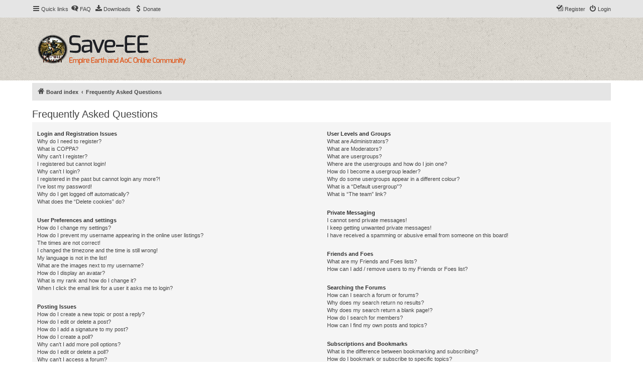

--- FILE ---
content_type: text/html; charset=UTF-8
request_url: http://www.save-ee.com/help/faq?sid=3eb95f76f087ea93e8c0e2ea7bfe7564
body_size: 17855
content:
<!DOCTYPE html>
<html dir="ltr" lang="en-gb">
<head>
<meta charset="utf-8" />
<meta http-equiv="X-UA-Compatible" content="IE=edge">
<meta name="viewport" content="width=device-width, initial-scale=1" />


<title>Save Empire Earth - Frequently Asked Questions</title>



<!--
	phpBB style name: proflat
	Based on style:   prosilver (this is the default phpBB3 style)
	Original author:  Tom Beddard ( http://www.subBlue.com/ )
	Modified by:      Mazeltof ( http://www.mazeland.fr/ )
-->

<link href="./../assets/css/font-awesome.min.css?assets_version=36" rel="stylesheet">
<link href="./../styles/prosilver/theme/stylesheet.css?assets_version=36" rel="stylesheet">
<link href="./../styles/proflat_deep_orange/theme/style_proflat.css?assets_version=36" rel="stylesheet">
<link href="./../styles/proflat_deep_orange/theme/color_proflat.css?assets_version=36" rel="stylesheet">




<!--[if lte IE 9]>
	<link href="./../styles/proflat_deep_orange/theme/tweaks.css?assets_version=36" rel="stylesheet">
<![endif]-->



<link href="./../ext/oxpus/dlext/styles/prosilver/theme/dl_ext.css?assets_version=36" rel="stylesheet" media="screen" />
<link href="./../ext/phpbb/pages/styles/prosilver/theme/pages_common.css?assets_version=36" rel="stylesheet" media="screen" />



</head>
<body id="phpbb" class="nojs notouch section-app/help/faq ltr ">


	<a id="top" class="top-anchor" accesskey="t"></a>
	<div id="page-header">
		<div class="navbar" role="navigation">
	<div class="navbar-container">
	<div class="inner">

	<ul id="nav-main" class="nav-main linklist" role="menubar">

		<li id="quick-links" class="quick-links dropdown-container responsive-menu hidden" data-skip-responsive="true">
			<a href="#" class="dropdown-trigger">
				<i class="icon fa-bars fa-fw" aria-hidden="true"></i><span>Quick links</span>
			</a>
			<div class="dropdown">
				<div class="pointer"><div class="pointer-inner"></div></div>
				<ul class="dropdown-contents" role="menu">
					
					
											<li class="separator"></li>
													<li>
								<a href="./../memberlist.php?sid=263973dca2ea41b2ba3b70e648372a93" role="menuitem">
									<i class="icon fa-group fa-fw" aria-hidden="true"></i><span>Members</span>
								</a>
							</li>
																			<li>
								<a href="./../memberlist.php?mode=team&amp;sid=263973dca2ea41b2ba3b70e648372a93" role="menuitem">
									<i class="icon fa-shield fa-fw" aria-hidden="true"></i><span>The team</span>
								</a>
							</li>
																<li class="separator"></li>

									</ul>
			</div>
		</li>

				<li data-skip-responsive="true">
			<a href="/help/faq?sid=263973dca2ea41b2ba3b70e648372a93" rel="help" title="Frequently Asked Questions" role="menuitem">
				<i class="icon fa-question-circle fa-fw" aria-hidden="true"></i><span>FAQ</span>
			</a>
		</li>
		<li data-last-responsive="true">
	<a href="/dlext/index?sid=263973dca2ea41b2ba3b70e648372a93" title="Downloads" role="menuitem">
		<i class="icon fa-download fa-fw" aria-hidden="true"></i><span>Downloads</span>
	</a>
</li>
			<li >
			<a href="/donate?sid=263973dca2ea41b2ba3b70e648372a93" title="Donate" role="menuitem">
				<i class="icon fa-dollar fa-fw" aria-hidden="true"></i><span>Donate</span>
			</a>
		</li>
					
			<li class="rightside"  data-skip-responsive="true">
			<a href="./../ucp.php?mode=login&amp;redirect=app.php%2Fhelp%2Ffaq&amp;sid=263973dca2ea41b2ba3b70e648372a93" title="Login" accesskey="x" role="menuitem">
				<i class="icon fa-power-off fa-fw" aria-hidden="true"></i><span>Login</span>
			</a>
		</li>
					<li class="rightside" data-skip-responsive="true">
				<a href="./../ucp.php?mode=register&amp;sid=263973dca2ea41b2ba3b70e648372a93" role="menuitem">
					<i class="icon fa-pencil-square-o  fa-fw" aria-hidden="true"></i><span>Register</span>
				</a>
			</li>
						</ul>
	</div>
	</div>
</div>		<div class="headerbar" role="banner">
		<div class="headerbar-container">
					<div class="inner">

			<div id="site-description" class="site-description">
				<a id="logo" class="logo" href="./../index.php?sid=263973dca2ea41b2ba3b70e648372a93" title="Save Empire Earth - Board index">
					<span class="site_logo" role="img" aria-label="Save Empire Earth logo"></span>
				</a>
				<p class="skiplink"><a href="#start_here">Skip to content</a></p>
			</div>

									
			</div>
					</div>
		</div>
	</div>

<div id="wrap" class="wrap">

				<div class="navbar" role="navigation">
	<div class="inner">

	<ul id="nav-breadcrumbs" class="nav-breadcrumbs linklist navlinks" role="menubar">
								<li class="breadcrumbs" itemscope itemtype="http://schema.org/BreadcrumbList">
										<span class="crumb"  itemtype="http://schema.org/ListItem" itemprop="itemListElement" itemscope><a href="./../index.php?sid=263973dca2ea41b2ba3b70e648372a93" itemtype="https://schema.org/Thing" itemscope itemprop="item" accesskey="h" data-navbar-reference="index"><i class="icon fa-home fa-fw"></i><span itemprop="name">Board index</span></a><meta itemprop="position" content="1" /></span>

																			<span class="crumb"  itemtype="http://schema.org/ListItem" itemprop="itemListElement" itemscope><a href="/help/faq?sid=263973dca2ea41b2ba3b70e648372a93" itemtype="https://schema.org/Thing" itemscope itemprop="item"><span itemprop="name">Frequently Asked Questions</span></a><meta itemprop="position" content="2" /></span>
												</li>
		
		
			</ul>

	</div>
</div>

	
	<a id="start_here" class="anchor"></a>
	<div id="page-body" class="page-body" role="main">

		
								<div id="dl_help_popup" class="noshow">
			<div class="dl_help_close"></div>
			<div id="dl_help_content">
    			<h2 class="dl-text-bold" id="dl_help_title">&nbsp;</h2>
    			<h2 id="dl_help_option">&nbsp;</h2>
    			<p id="dl_help_string">&nbsp;</p>
			</div>
		</div>

		<div id="dl_help_bg"></div>

<h2 class="faq-title">Frequently Asked Questions</h2>


<div class="panel bg1" id="faqlinks">
	<div class="inner">
		<div class="column1">
					
			<dl class="faq">
				<dt><strong>Login and Registration Issues</strong></dt>
									<dd><a href="#f0r0">Why do I need to register?</a></dd>
									<dd><a href="#f0r1">What is COPPA?</a></dd>
									<dd><a href="#f0r2">Why can’t I register?</a></dd>
									<dd><a href="#f0r3">I registered but cannot login!</a></dd>
									<dd><a href="#f0r4">Why can’t I login?</a></dd>
									<dd><a href="#f0r5">I registered in the past but cannot login any more?!</a></dd>
									<dd><a href="#f0r6">I’ve lost my password!</a></dd>
									<dd><a href="#f0r7">Why do I get logged off automatically?</a></dd>
									<dd><a href="#f0r8">What does the “Delete cookies” do?</a></dd>
							</dl>
					
			<dl class="faq">
				<dt><strong>User Preferences and settings</strong></dt>
									<dd><a href="#f1r0">How do I change my settings?</a></dd>
									<dd><a href="#f1r1">How do I prevent my username appearing in the online user listings?</a></dd>
									<dd><a href="#f1r2">The times are not correct!</a></dd>
									<dd><a href="#f1r3">I changed the timezone and the time is still wrong!</a></dd>
									<dd><a href="#f1r4">My language is not in the list!</a></dd>
									<dd><a href="#f1r5">What are the images next to my username?</a></dd>
									<dd><a href="#f1r6">How do I display an avatar?</a></dd>
									<dd><a href="#f1r7">What is my rank and how do I change it?</a></dd>
									<dd><a href="#f1r8">When I click the email link for a user it asks me to login?</a></dd>
							</dl>
					
			<dl class="faq">
				<dt><strong>Posting Issues</strong></dt>
									<dd><a href="#f2r0">How do I create a new topic or post a reply?</a></dd>
									<dd><a href="#f2r1">How do I edit or delete a post?</a></dd>
									<dd><a href="#f2r2">How do I add a signature to my post?</a></dd>
									<dd><a href="#f2r3">How do I create a poll?</a></dd>
									<dd><a href="#f2r4">Why can’t I add more poll options?</a></dd>
									<dd><a href="#f2r5">How do I edit or delete a poll?</a></dd>
									<dd><a href="#f2r6">Why can’t I access a forum?</a></dd>
									<dd><a href="#f2r7">Why can’t I add attachments?</a></dd>
									<dd><a href="#f2r8">Why did I receive a warning?</a></dd>
									<dd><a href="#f2r9">How can I report posts to a moderator?</a></dd>
									<dd><a href="#f2r10">What is the “Save” button for in topic posting?</a></dd>
									<dd><a href="#f2r11">Why does my post need to be approved?</a></dd>
									<dd><a href="#f2r12">How do I bump my topic?</a></dd>
							</dl>
					
			<dl class="faq">
				<dt><strong>Formatting and Topic Types</strong></dt>
									<dd><a href="#f3r0">What is BBCode?</a></dd>
									<dd><a href="#f3r1">Can I use HTML?</a></dd>
									<dd><a href="#f3r2">What are Smilies?</a></dd>
									<dd><a href="#f3r3">Can I post images?</a></dd>
									<dd><a href="#f3r4">What are global announcements?</a></dd>
									<dd><a href="#f3r5">What are announcements?</a></dd>
									<dd><a href="#f3r6">What are sticky topics?</a></dd>
									<dd><a href="#f3r7">What are locked topics?</a></dd>
									<dd><a href="#f3r8">What are topic icons?</a></dd>
							</dl>
									</div>

				<div class="column2">
			
			<dl class="faq">
				<dt><strong>User Levels and Groups</strong></dt>
									<dd><a href="#f4r0">What are Administrators?</a></dd>
									<dd><a href="#f4r1">What are Moderators?</a></dd>
									<dd><a href="#f4r2">What are usergroups?</a></dd>
									<dd><a href="#f4r3">Where are the usergroups and how do I join one?</a></dd>
									<dd><a href="#f4r4">How do I become a usergroup leader?</a></dd>
									<dd><a href="#f4r5">Why do some usergroups appear in a different colour?</a></dd>
									<dd><a href="#f4r6">What is a “Default usergroup”?</a></dd>
									<dd><a href="#f4r7">What is “The team” link?</a></dd>
							</dl>
					
			<dl class="faq">
				<dt><strong>Private Messaging</strong></dt>
									<dd><a href="#f5r0">I cannot send private messages!</a></dd>
									<dd><a href="#f5r1">I keep getting unwanted private messages!</a></dd>
									<dd><a href="#f5r2">I have received a spamming or abusive email from someone on this board!</a></dd>
							</dl>
					
			<dl class="faq">
				<dt><strong>Friends and Foes</strong></dt>
									<dd><a href="#f6r0">What are my Friends and Foes lists?</a></dd>
									<dd><a href="#f6r1">How can I add / remove users to my Friends or Foes list?</a></dd>
							</dl>
					
			<dl class="faq">
				<dt><strong>Searching the Forums</strong></dt>
									<dd><a href="#f7r0">How can I search a forum or forums?</a></dd>
									<dd><a href="#f7r1">Why does my search return no results?</a></dd>
									<dd><a href="#f7r2">Why does my search return a blank page!?</a></dd>
									<dd><a href="#f7r3">How do I search for members?</a></dd>
									<dd><a href="#f7r4">How can I find my own posts and topics?</a></dd>
							</dl>
					
			<dl class="faq">
				<dt><strong>Subscriptions and Bookmarks</strong></dt>
									<dd><a href="#f8r0">What is the difference between bookmarking and subscribing?</a></dd>
									<dd><a href="#f8r1">How do I bookmark or subscribe to specific topics?</a></dd>
									<dd><a href="#f8r2">How do I subscribe to specific forums?</a></dd>
									<dd><a href="#f8r3">How do I remove my subscriptions?</a></dd>
							</dl>
					
			<dl class="faq">
				<dt><strong>Attachments</strong></dt>
									<dd><a href="#f9r0">What attachments are allowed on this board?</a></dd>
									<dd><a href="#f9r1">How do I find all my attachments?</a></dd>
							</dl>
					
			<dl class="faq">
				<dt><strong>phpBB Issues</strong></dt>
									<dd><a href="#f10r0">Who wrote this bulletin board?</a></dd>
									<dd><a href="#f10r1">Why isn’t X feature available?</a></dd>
									<dd><a href="#f10r2">Who do I contact about abusive and/or legal matters related to this board?</a></dd>
									<dd><a href="#f10r3">How do I contact a board administrator?</a></dd>
							</dl>
				</div>
	</div>
</div>

	<div class="panel bg2">
		<div class="inner">

		<div class="content">
			<h2 class="faq-title">Login and Registration Issues</h2>
							<dl class="faq">
					<dt id="f0r0"><strong>Why do I need to register?</strong></dt>
					<dd>You may not have to, it is up to the administrator of the board as to whether you need to register in order to post messages. However; registration will give you access to additional features not available to guest users such as definable avatar images, private messaging, emailing of fellow users, usergroup subscription, etc. It only takes a few moments to register so it is recommended you do so.</dd>
				</dl>
				<a href="#faqlinks" class="top">
					<i class="icon fa-chevron-circle-up fa-fw icon-gray" aria-hidden="true"></i><span>Top</span>
				</a>
				<hr class="dashed" />							<dl class="faq">
					<dt id="f0r1"><strong>What is COPPA?</strong></dt>
					<dd>COPPA, or the Children’s Online Privacy Protection Act of 1998, is a law in the United States requiring websites which can potentially collect information from minors under the age of 13 to have written parental consent or some other method of legal guardian acknowledgment, allowing the collection of personally identifiable information from a minor under the age of 13. If you are unsure if this applies to you as someone trying to register or to the website you are trying to register on, contact legal counsel for assistance. Please note that phpBB Limited and the owners of this board cannot provide legal advice and is not a point of contact for legal concerns of any kind, except as outlined in question “Who do I contact about abusive and/or legal matters related to this board?”.</dd>
				</dl>
				<a href="#faqlinks" class="top">
					<i class="icon fa-chevron-circle-up fa-fw icon-gray" aria-hidden="true"></i><span>Top</span>
				</a>
				<hr class="dashed" />							<dl class="faq">
					<dt id="f0r2"><strong>Why can’t I register?</strong></dt>
					<dd>It is possible a board administrator has disabled registration to prevent new visitors from signing up. A board administrator could have also banned your IP address or disallowed the username you are attempting to register. Contact a board administrator for assistance.</dd>
				</dl>
				<a href="#faqlinks" class="top">
					<i class="icon fa-chevron-circle-up fa-fw icon-gray" aria-hidden="true"></i><span>Top</span>
				</a>
				<hr class="dashed" />							<dl class="faq">
					<dt id="f0r3"><strong>I registered but cannot login!</strong></dt>
					<dd>First, check your username and password. If they are correct, then one of two things may have happened. If COPPA support is enabled and you specified being under 13 years old during registration, you will have to follow the instructions you received. Some boards will also require new registrations to be activated, either by yourself or by an administrator before you can logon; this information was present during registration. If you were sent an email, follow the instructions. If you did not receive an email, you may have provided an incorrect email address or the email may have been picked up by a spam filer. If you are sure the email address you provided is correct, try contacting an administrator.</dd>
				</dl>
				<a href="#faqlinks" class="top">
					<i class="icon fa-chevron-circle-up fa-fw icon-gray" aria-hidden="true"></i><span>Top</span>
				</a>
				<hr class="dashed" />							<dl class="faq">
					<dt id="f0r4"><strong>Why can’t I login?</strong></dt>
					<dd>There are several reasons why this could occur. First, ensure your username and password are correct. If they are, contact a board administrator to make sure you haven’t been banned. It is also possible the website owner has a configuration error on their end, and they would need to fix it.</dd>
				</dl>
				<a href="#faqlinks" class="top">
					<i class="icon fa-chevron-circle-up fa-fw icon-gray" aria-hidden="true"></i><span>Top</span>
				</a>
				<hr class="dashed" />							<dl class="faq">
					<dt id="f0r5"><strong>I registered in the past but cannot login any more?!</strong></dt>
					<dd>It is possible an administrator has deactivated or deleted your account for some reason. Also, many boards periodically remove users who have not posted for a long time to reduce the size of the database. If this has happened, try registering again and being more involved in discussions.</dd>
				</dl>
				<a href="#faqlinks" class="top">
					<i class="icon fa-chevron-circle-up fa-fw icon-gray" aria-hidden="true"></i><span>Top</span>
				</a>
				<hr class="dashed" />							<dl class="faq">
					<dt id="f0r6"><strong>I’ve lost my password!</strong></dt>
					<dd>Don’t panic! While your password cannot be retrieved, it can easily be reset. Visit the login page and click <em>I forgot my password</em>. Follow the instructions and you should be able to log in again shortly.<br />However, if you are not able to reset your password, contact a board administrator.</dd>
				</dl>
				<a href="#faqlinks" class="top">
					<i class="icon fa-chevron-circle-up fa-fw icon-gray" aria-hidden="true"></i><span>Top</span>
				</a>
				<hr class="dashed" />							<dl class="faq">
					<dt id="f0r7"><strong>Why do I get logged off automatically?</strong></dt>
					<dd>If you do not check the <em>Remember me</em> box when you login, the board will only keep you logged in for a preset time. This prevents misuse of your account by anyone else. To stay logged in, check the <em>Remember me</em> box during login. This is not recommended if you access the board from a shared computer, e.g. library, internet cafe, university computer lab, etc. If you do not see this checkbox, it means a board administrator has disabled this feature.</dd>
				</dl>
				<a href="#faqlinks" class="top">
					<i class="icon fa-chevron-circle-up fa-fw icon-gray" aria-hidden="true"></i><span>Top</span>
				</a>
				<hr class="dashed" />							<dl class="faq">
					<dt id="f0r8"><strong>What does the “Delete cookies” do?</strong></dt>
					<dd>“Delete cookies” deletes the cookies created by phpBB which keep you authenticated and logged into the board. Cookies also provide functions such as read tracking if they have been enabled by a board administrator. If you are having login or logout problems, deleting board cookies may help.</dd>
				</dl>
				<a href="#faqlinks" class="top">
					<i class="icon fa-chevron-circle-up fa-fw icon-gray" aria-hidden="true"></i><span>Top</span>
				</a>
									</div>

		</div>
	</div>
	<div class="panel bg1">
		<div class="inner">

		<div class="content">
			<h2 class="faq-title">User Preferences and settings</h2>
							<dl class="faq">
					<dt id="f1r0"><strong>How do I change my settings?</strong></dt>
					<dd>If you are a registered user, all your settings are stored in the board database. To alter them, visit your User Control Panel; a link can usually be found by clicking on your username at the top of board pages. This system will allow you to change all your settings and preferences.</dd>
				</dl>
				<a href="#faqlinks" class="top">
					<i class="icon fa-chevron-circle-up fa-fw icon-gray" aria-hidden="true"></i><span>Top</span>
				</a>
				<hr class="dashed" />							<dl class="faq">
					<dt id="f1r1"><strong>How do I prevent my username appearing in the online user listings?</strong></dt>
					<dd>Within your User Control Panel, under “Board preferences”, you will find the option <em>Hide your online status</em>. Enable this option and you will only appear to the administrators, moderators and yourself. You will be counted as a hidden user.</dd>
				</dl>
				<a href="#faqlinks" class="top">
					<i class="icon fa-chevron-circle-up fa-fw icon-gray" aria-hidden="true"></i><span>Top</span>
				</a>
				<hr class="dashed" />							<dl class="faq">
					<dt id="f1r2"><strong>The times are not correct!</strong></dt>
					<dd>It is possible the time displayed is from a timezone different from the one you are in. If this is the case, visit your User Control Panel and change your timezone to match your particular area, e.g. London, Paris, New York, Sydney, etc. Please note that changing the timezone, like most settings, can only be done by registered users. If you are not registered, this is a good time to do so.</dd>
				</dl>
				<a href="#faqlinks" class="top">
					<i class="icon fa-chevron-circle-up fa-fw icon-gray" aria-hidden="true"></i><span>Top</span>
				</a>
				<hr class="dashed" />							<dl class="faq">
					<dt id="f1r3"><strong>I changed the timezone and the time is still wrong!</strong></dt>
					<dd>If you are sure you have set the timezone correctly and the time is still incorrect, then the time stored on the server clock is incorrect. Please notify an administrator to correct the problem.</dd>
				</dl>
				<a href="#faqlinks" class="top">
					<i class="icon fa-chevron-circle-up fa-fw icon-gray" aria-hidden="true"></i><span>Top</span>
				</a>
				<hr class="dashed" />							<dl class="faq">
					<dt id="f1r4"><strong>My language is not in the list!</strong></dt>
					<dd>Either the administrator has not installed your language or nobody has translated this board into your language. Try asking a board administrator if they can install the language pack you need. If the language pack does not exist, feel free to create a new translation. More information can be found at the <a href="https://www.phpbb.com/">phpBB</a>&reg; website.</dd>
				</dl>
				<a href="#faqlinks" class="top">
					<i class="icon fa-chevron-circle-up fa-fw icon-gray" aria-hidden="true"></i><span>Top</span>
				</a>
				<hr class="dashed" />							<dl class="faq">
					<dt id="f1r5"><strong>What are the images next to my username?</strong></dt>
					<dd>There are two images which may appear along with a username when viewing posts. One of them may be an image associated with your rank, generally in the form of stars, blocks or dots, indicating how many posts you have made or your status on the board. Another, usually larger, image is known as an avatar and is generally unique or personal to each user.</dd>
				</dl>
				<a href="#faqlinks" class="top">
					<i class="icon fa-chevron-circle-up fa-fw icon-gray" aria-hidden="true"></i><span>Top</span>
				</a>
				<hr class="dashed" />							<dl class="faq">
					<dt id="f1r6"><strong>How do I display an avatar?</strong></dt>
					<dd>Within your User Control Panel, under “Profile” you can add an avatar by using one of the four following methods: Gravatar, Gallery, Remote or Upload. It is up to the board administrator to enable avatars and to choose the way in which avatars can be made available. If you are unable to use avatars, contact a board administrator.</dd>
				</dl>
				<a href="#faqlinks" class="top">
					<i class="icon fa-chevron-circle-up fa-fw icon-gray" aria-hidden="true"></i><span>Top</span>
				</a>
				<hr class="dashed" />							<dl class="faq">
					<dt id="f1r7"><strong>What is my rank and how do I change it?</strong></dt>
					<dd>Ranks, which appear below your username, indicate the number of posts you have made or identify certain users, e.g. moderators and administrators. In general, you cannot directly change the wording of any board ranks as they are set by the board administrator. Please do not abuse the board by posting unnecessarily just to increase your rank. Most boards will not tolerate this and the moderator or administrator will simply lower your post count.</dd>
				</dl>
				<a href="#faqlinks" class="top">
					<i class="icon fa-chevron-circle-up fa-fw icon-gray" aria-hidden="true"></i><span>Top</span>
				</a>
				<hr class="dashed" />							<dl class="faq">
					<dt id="f1r8"><strong>When I click the email link for a user it asks me to login?</strong></dt>
					<dd>Only registered users can send email to other users via the built-in email form, and only if the administrator has enabled this feature. This is to prevent malicious use of the email system by anonymous users.</dd>
				</dl>
				<a href="#faqlinks" class="top">
					<i class="icon fa-chevron-circle-up fa-fw icon-gray" aria-hidden="true"></i><span>Top</span>
				</a>
									</div>

		</div>
	</div>
	<div class="panel bg2">
		<div class="inner">

		<div class="content">
			<h2 class="faq-title">Posting Issues</h2>
							<dl class="faq">
					<dt id="f2r0"><strong>How do I create a new topic or post a reply?</strong></dt>
					<dd>To post a new topic in a forum, click "New Topic". To post a reply to a topic, click "Post Reply". You may need to register before you can post a message. A list of your permissions in each forum is available at the bottom of the forum and topic screens. Example: You can post new topics, You can post attachments, etc.</dd>
				</dl>
				<a href="#faqlinks" class="top">
					<i class="icon fa-chevron-circle-up fa-fw icon-gray" aria-hidden="true"></i><span>Top</span>
				</a>
				<hr class="dashed" />							<dl class="faq">
					<dt id="f2r1"><strong>How do I edit or delete a post?</strong></dt>
					<dd>Unless you are a board administrator or moderator, you can only edit or delete your own posts. You can edit a post by clicking the edit button for the relevant post, sometimes for only a limited time after the post was made. If someone has already replied to the post, you will find a small piece of text output below the post when you return to the topic which lists the number of times you edited it along with the date and time. This will only appear if someone has made a reply; it will not appear if a moderator or administrator edited the post, though they may leave a note as to why they’ve edited the post at their own discretion. Please note that normal users cannot delete a post once someone has replied.</dd>
				</dl>
				<a href="#faqlinks" class="top">
					<i class="icon fa-chevron-circle-up fa-fw icon-gray" aria-hidden="true"></i><span>Top</span>
				</a>
				<hr class="dashed" />							<dl class="faq">
					<dt id="f2r2"><strong>How do I add a signature to my post?</strong></dt>
					<dd>To add a signature to a post you must first create one via your User Control Panel. Once created, you can check the <em>Attach a signature</em> box on the posting form to add your signature. You can also add a signature by default to all your posts by checking the appropriate radio button in the User Control Panel. If you do so, you can still prevent a signature being added to individual posts by un-checking the add signature box within the posting form.</dd>
				</dl>
				<a href="#faqlinks" class="top">
					<i class="icon fa-chevron-circle-up fa-fw icon-gray" aria-hidden="true"></i><span>Top</span>
				</a>
				<hr class="dashed" />							<dl class="faq">
					<dt id="f2r3"><strong>How do I create a poll?</strong></dt>
					<dd>When posting a new topic or editing the first post of a topic, click the “Poll creation” tab below the main posting form; if you cannot see this, you do not have appropriate permissions to create polls. Enter a title and at least two options in the appropriate fields, making sure each option is on a separate line in the textarea. You can also set the number of options users may select during voting under “Options per user”, a time limit in days for the poll (0 for infinite duration) and lastly the option to allow users to amend their votes.</dd>
				</dl>
				<a href="#faqlinks" class="top">
					<i class="icon fa-chevron-circle-up fa-fw icon-gray" aria-hidden="true"></i><span>Top</span>
				</a>
				<hr class="dashed" />							<dl class="faq">
					<dt id="f2r4"><strong>Why can’t I add more poll options?</strong></dt>
					<dd>The limit for poll options is set by the board administrator. If you feel you need to add more options to your poll than the allowed amount, contact the board administrator.</dd>
				</dl>
				<a href="#faqlinks" class="top">
					<i class="icon fa-chevron-circle-up fa-fw icon-gray" aria-hidden="true"></i><span>Top</span>
				</a>
				<hr class="dashed" />							<dl class="faq">
					<dt id="f2r5"><strong>How do I edit or delete a poll?</strong></dt>
					<dd>As with posts, polls can only be edited by the original poster, a moderator or an administrator. To edit a poll, click to edit the first post in the topic; this always has the poll associated with it. If no one has cast a vote, users can delete the poll or edit any poll option. However, if members have already placed votes, only moderators or administrators can edit or delete it. This prevents the poll’s options from being changed mid-way through a poll.</dd>
				</dl>
				<a href="#faqlinks" class="top">
					<i class="icon fa-chevron-circle-up fa-fw icon-gray" aria-hidden="true"></i><span>Top</span>
				</a>
				<hr class="dashed" />							<dl class="faq">
					<dt id="f2r6"><strong>Why can’t I access a forum?</strong></dt>
					<dd>Some forums may be limited to certain users or groups. To view, read, post or perform another action you may need special permissions. Contact a moderator or board administrator to grant you access.</dd>
				</dl>
				<a href="#faqlinks" class="top">
					<i class="icon fa-chevron-circle-up fa-fw icon-gray" aria-hidden="true"></i><span>Top</span>
				</a>
				<hr class="dashed" />							<dl class="faq">
					<dt id="f2r7"><strong>Why can’t I add attachments?</strong></dt>
					<dd>Attachment permissions are granted on a per forum, per group, or per user basis. The board administrator may not have allowed attachments to be added for the specific forum you are posting in, or perhaps only certain groups can post attachments. Contact the board administrator if you are unsure about why you are unable to add attachments.</dd>
				</dl>
				<a href="#faqlinks" class="top">
					<i class="icon fa-chevron-circle-up fa-fw icon-gray" aria-hidden="true"></i><span>Top</span>
				</a>
				<hr class="dashed" />							<dl class="faq">
					<dt id="f2r8"><strong>Why did I receive a warning?</strong></dt>
					<dd>Each board administrator has their own set of rules for their site. If you have broken a rule, you may be issued a warning. Please note that this is the board administrator’s decision, and the phpBB Limited has nothing to do with the warnings on the given site. Contact the board administrator if you are unsure about why you were issued a warning.</dd>
				</dl>
				<a href="#faqlinks" class="top">
					<i class="icon fa-chevron-circle-up fa-fw icon-gray" aria-hidden="true"></i><span>Top</span>
				</a>
				<hr class="dashed" />							<dl class="faq">
					<dt id="f2r9"><strong>How can I report posts to a moderator?</strong></dt>
					<dd>If the board administrator has allowed it, you should see a button for reporting posts next to the post you wish to report. Clicking this will walk you through the steps necessary to report the post.</dd>
				</dl>
				<a href="#faqlinks" class="top">
					<i class="icon fa-chevron-circle-up fa-fw icon-gray" aria-hidden="true"></i><span>Top</span>
				</a>
				<hr class="dashed" />							<dl class="faq">
					<dt id="f2r10"><strong>What is the “Save” button for in topic posting?</strong></dt>
					<dd>This allows you to save drafts to be completed and submitted at a later date. To reload a saved draft, visit the User Control Panel.</dd>
				</dl>
				<a href="#faqlinks" class="top">
					<i class="icon fa-chevron-circle-up fa-fw icon-gray" aria-hidden="true"></i><span>Top</span>
				</a>
				<hr class="dashed" />							<dl class="faq">
					<dt id="f2r11"><strong>Why does my post need to be approved?</strong></dt>
					<dd>The board administrator may have decided that posts in the forum you are posting to require review before submission. It is also possible that the administrator has placed you in a group of users whose posts require review before submission. Please contact the board administrator for further details.</dd>
				</dl>
				<a href="#faqlinks" class="top">
					<i class="icon fa-chevron-circle-up fa-fw icon-gray" aria-hidden="true"></i><span>Top</span>
				</a>
				<hr class="dashed" />							<dl class="faq">
					<dt id="f2r12"><strong>How do I bump my topic?</strong></dt>
					<dd>By clicking the “Bump topic” link when you are viewing it, you can “bump” the topic to the top of the forum on the first page. However, if you do not see this, then topic bumping may be disabled or the time allowance between bumps has not yet been reached. It is also possible to bump the topic simply by replying to it, however, be sure to follow the board rules when doing so.</dd>
				</dl>
				<a href="#faqlinks" class="top">
					<i class="icon fa-chevron-circle-up fa-fw icon-gray" aria-hidden="true"></i><span>Top</span>
				</a>
									</div>

		</div>
	</div>
	<div class="panel bg1">
		<div class="inner">

		<div class="content">
			<h2 class="faq-title">Formatting and Topic Types</h2>
							<dl class="faq">
					<dt id="f3r0"><strong>What is BBCode?</strong></dt>
					<dd>BBCode is a special implementation of HTML, offering great formatting control on particular objects in a post. The use of BBCode is granted by the administrator, but it can also be disabled on a per post basis from the posting form. BBCode itself is similar in style to HTML, but tags are enclosed in square brackets [ and ] rather than &lt; and &gt;. For more information on BBCode see the guide which can be accessed from the posting page.</dd>
				</dl>
				<a href="#faqlinks" class="top">
					<i class="icon fa-chevron-circle-up fa-fw icon-gray" aria-hidden="true"></i><span>Top</span>
				</a>
				<hr class="dashed" />							<dl class="faq">
					<dt id="f3r1"><strong>Can I use HTML?</strong></dt>
					<dd>No. It is not possible to post HTML on this board and have it rendered as HTML. Most formatting which can be carried out using HTML can be applied using BBCode instead.</dd>
				</dl>
				<a href="#faqlinks" class="top">
					<i class="icon fa-chevron-circle-up fa-fw icon-gray" aria-hidden="true"></i><span>Top</span>
				</a>
				<hr class="dashed" />							<dl class="faq">
					<dt id="f3r2"><strong>What are Smilies?</strong></dt>
					<dd>Smilies, or Emoticons, are small images which can be used to express a feeling using a short code, e.g. :) denotes happy, while :( denotes sad. The full list of emoticons can be seen in the posting form. Try not to overuse smilies, however, as they can quickly render a post unreadable and a moderator may edit them out or remove the post altogether. The board administrator may also have set a limit to the number of smilies you may use within a post.</dd>
				</dl>
				<a href="#faqlinks" class="top">
					<i class="icon fa-chevron-circle-up fa-fw icon-gray" aria-hidden="true"></i><span>Top</span>
				</a>
				<hr class="dashed" />							<dl class="faq">
					<dt id="f3r3"><strong>Can I post images?</strong></dt>
					<dd>Yes, images can be shown in your posts. If the administrator has allowed attachments, you may be able to upload the image to the board. Otherwise, you must link to an image stored on a publicly accessible web server, e.g. http://www.example.com/my-picture.gif. You cannot link to pictures stored on your own PC (unless it is a publicly accessible server) nor images stored behind authentication mechanisms, e.g. hotmail or yahoo mailboxes, password protected sites, etc. To display the image use the BBCode [img] tag.</dd>
				</dl>
				<a href="#faqlinks" class="top">
					<i class="icon fa-chevron-circle-up fa-fw icon-gray" aria-hidden="true"></i><span>Top</span>
				</a>
				<hr class="dashed" />							<dl class="faq">
					<dt id="f3r4"><strong>What are global announcements?</strong></dt>
					<dd>Global announcements contain important information and you should read them whenever possible. They will appear at the top of every forum and within your User Control Panel. Global announcement permissions are granted by the board administrator.</dd>
				</dl>
				<a href="#faqlinks" class="top">
					<i class="icon fa-chevron-circle-up fa-fw icon-gray" aria-hidden="true"></i><span>Top</span>
				</a>
				<hr class="dashed" />							<dl class="faq">
					<dt id="f3r5"><strong>What are announcements?</strong></dt>
					<dd>Announcements often contain important information for the forum you are currently reading and you should read them whenever possible. Announcements appear at the top of every page in the forum to which they are posted. As with global announcements, announcement permissions are granted by the board administrator.</dd>
				</dl>
				<a href="#faqlinks" class="top">
					<i class="icon fa-chevron-circle-up fa-fw icon-gray" aria-hidden="true"></i><span>Top</span>
				</a>
				<hr class="dashed" />							<dl class="faq">
					<dt id="f3r6"><strong>What are sticky topics?</strong></dt>
					<dd>Sticky topics within the forum appear below announcements and only on the first page. They are often quite important so you should read them whenever possible. As with announcements and global announcements, sticky topic permissions are granted by the board administrator.</dd>
				</dl>
				<a href="#faqlinks" class="top">
					<i class="icon fa-chevron-circle-up fa-fw icon-gray" aria-hidden="true"></i><span>Top</span>
				</a>
				<hr class="dashed" />							<dl class="faq">
					<dt id="f3r7"><strong>What are locked topics?</strong></dt>
					<dd>Locked topics are topics where users can no longer reply and any poll it contained was automatically ended. Topics may be locked for many reasons and were set this way by either the forum moderator or board administrator. You may also be able to lock your own topics depending on the permissions you are granted by the board administrator.</dd>
				</dl>
				<a href="#faqlinks" class="top">
					<i class="icon fa-chevron-circle-up fa-fw icon-gray" aria-hidden="true"></i><span>Top</span>
				</a>
				<hr class="dashed" />							<dl class="faq">
					<dt id="f3r8"><strong>What are topic icons?</strong></dt>
					<dd>Topic icons are author chosen images associated with posts to indicate their content. The ability to use topic icons depends on the permissions set by the board administrator.</dd>
				</dl>
				<a href="#faqlinks" class="top">
					<i class="icon fa-chevron-circle-up fa-fw icon-gray" aria-hidden="true"></i><span>Top</span>
				</a>
									</div>

		</div>
	</div>
	<div class="panel bg2">
		<div class="inner">

		<div class="content">
			<h2 class="faq-title">User Levels and Groups</h2>
							<dl class="faq">
					<dt id="f4r0"><strong>What are Administrators?</strong></dt>
					<dd>Administrators are members assigned with the highest level of control over the entire board. These members can control all facets of board operation, including setting permissions, banning users, creating usergroups or moderators, etc., dependent upon the board founder and what permissions he or she has given the other administrators. They may also have full moderator capabilities in all forums, depending on the settings put forth by the board founder.</dd>
				</dl>
				<a href="#faqlinks" class="top">
					<i class="icon fa-chevron-circle-up fa-fw icon-gray" aria-hidden="true"></i><span>Top</span>
				</a>
				<hr class="dashed" />							<dl class="faq">
					<dt id="f4r1"><strong>What are Moderators?</strong></dt>
					<dd>Moderators are individuals (or groups of individuals) who look after the forums from day to day. They have the authority to edit or delete posts and lock, unlock, move, delete and split topics in the forum they moderate. Generally, moderators are present to prevent users from going off-topic or posting abusive or offensive material.</dd>
				</dl>
				<a href="#faqlinks" class="top">
					<i class="icon fa-chevron-circle-up fa-fw icon-gray" aria-hidden="true"></i><span>Top</span>
				</a>
				<hr class="dashed" />							<dl class="faq">
					<dt id="f4r2"><strong>What are usergroups?</strong></dt>
					<dd>Usergroups are groups of users that divide the community into manageable sections board administrators can work with. Each user can belong to several groups and each group can be assigned individual permissions. This provides an easy way for administrators to change permissions for many users at once, such as changing moderator permissions or granting users access to a private forum.</dd>
				</dl>
				<a href="#faqlinks" class="top">
					<i class="icon fa-chevron-circle-up fa-fw icon-gray" aria-hidden="true"></i><span>Top</span>
				</a>
				<hr class="dashed" />							<dl class="faq">
					<dt id="f4r3"><strong>Where are the usergroups and how do I join one?</strong></dt>
					<dd>You can view all usergroups via the “Usergroups” link within your User Control Panel. If you would like to join one, proceed by clicking the appropriate button. Not all groups have open access, however. Some may require approval to join, some may be closed and some may even have hidden memberships. If the group is open, you can join it by clicking the appropriate button. If a group requires approval to join you may request to join by clicking the appropriate button. The user group leader will need to approve your request and may ask why you want to join the group. Please do not harass a group leader if they reject your request; they will have their reasons.</dd>
				</dl>
				<a href="#faqlinks" class="top">
					<i class="icon fa-chevron-circle-up fa-fw icon-gray" aria-hidden="true"></i><span>Top</span>
				</a>
				<hr class="dashed" />							<dl class="faq">
					<dt id="f4r4"><strong>How do I become a usergroup leader?</strong></dt>
					<dd>A usergroup leader is usually assigned when usergroups are initially created by a board administrator. If you are interested in creating a usergroup, your first point of contact should be an administrator; try sending a private message.</dd>
				</dl>
				<a href="#faqlinks" class="top">
					<i class="icon fa-chevron-circle-up fa-fw icon-gray" aria-hidden="true"></i><span>Top</span>
				</a>
				<hr class="dashed" />							<dl class="faq">
					<dt id="f4r5"><strong>Why do some usergroups appear in a different colour?</strong></dt>
					<dd>It is possible for the board administrator to assign a colour to the members of a usergroup to make it easy to identify the members of this group.</dd>
				</dl>
				<a href="#faqlinks" class="top">
					<i class="icon fa-chevron-circle-up fa-fw icon-gray" aria-hidden="true"></i><span>Top</span>
				</a>
				<hr class="dashed" />							<dl class="faq">
					<dt id="f4r6"><strong>What is a “Default usergroup”?</strong></dt>
					<dd>If you are a member of more than one usergroup, your default is used to determine which group colour and group rank should be shown for you by default. The board administrator may grant you permission to change your default usergroup via your User Control Panel.</dd>
				</dl>
				<a href="#faqlinks" class="top">
					<i class="icon fa-chevron-circle-up fa-fw icon-gray" aria-hidden="true"></i><span>Top</span>
				</a>
				<hr class="dashed" />							<dl class="faq">
					<dt id="f4r7"><strong>What is “The team” link?</strong></dt>
					<dd>This page provides you with a list of board staff, including board administrators and moderators and other details such as the forums they moderate.</dd>
				</dl>
				<a href="#faqlinks" class="top">
					<i class="icon fa-chevron-circle-up fa-fw icon-gray" aria-hidden="true"></i><span>Top</span>
				</a>
									</div>

		</div>
	</div>
	<div class="panel bg1">
		<div class="inner">

		<div class="content">
			<h2 class="faq-title">Private Messaging</h2>
							<dl class="faq">
					<dt id="f5r0"><strong>I cannot send private messages!</strong></dt>
					<dd>There are three reasons for this; you are not registered and/or not logged on, the board administrator has disabled private messaging for the entire board, or the board administrator has prevented you from sending messages. Contact a board administrator for more information.</dd>
				</dl>
				<a href="#faqlinks" class="top">
					<i class="icon fa-chevron-circle-up fa-fw icon-gray" aria-hidden="true"></i><span>Top</span>
				</a>
				<hr class="dashed" />							<dl class="faq">
					<dt id="f5r1"><strong>I keep getting unwanted private messages!</strong></dt>
					<dd>You can automatically delete private messages from a user by using message rules within your User Control Panel. If you are receiving abusive private messages from a particular user, report the messages to the moderators; they have the power to prevent a user from sending private messages.</dd>
				</dl>
				<a href="#faqlinks" class="top">
					<i class="icon fa-chevron-circle-up fa-fw icon-gray" aria-hidden="true"></i><span>Top</span>
				</a>
				<hr class="dashed" />							<dl class="faq">
					<dt id="f5r2"><strong>I have received a spamming or abusive email from someone on this board!</strong></dt>
					<dd>We are sorry to hear that. The email form feature of this board includes safeguards to try and track users who send such posts, so email the board administrator with a full copy of the email you received. It is very important that this includes the headers that contain the details of the user that sent the email. The board administrator can then take action.</dd>
				</dl>
				<a href="#faqlinks" class="top">
					<i class="icon fa-chevron-circle-up fa-fw icon-gray" aria-hidden="true"></i><span>Top</span>
				</a>
									</div>

		</div>
	</div>
	<div class="panel bg2">
		<div class="inner">

		<div class="content">
			<h2 class="faq-title">Friends and Foes</h2>
							<dl class="faq">
					<dt id="f6r0"><strong>What are my Friends and Foes lists?</strong></dt>
					<dd>You can use these lists to organise other members of the board. Members added to your friends list will be listed within your User Control Panel for quick access to see their online status and to send them private messages. Subject to template support, posts from these users may also be highlighted. If you add a user to your foes list, any posts they make will be hidden by default.</dd>
				</dl>
				<a href="#faqlinks" class="top">
					<i class="icon fa-chevron-circle-up fa-fw icon-gray" aria-hidden="true"></i><span>Top</span>
				</a>
				<hr class="dashed" />							<dl class="faq">
					<dt id="f6r1"><strong>How can I add / remove users to my Friends or Foes list?</strong></dt>
					<dd>You can add users to your list in two ways. Within each user’s profile, there is a link to add them to either your Friend or Foe list. Alternatively, from your User Control Panel, you can directly add users by entering their member name. You may also remove users from your list using the same page.</dd>
				</dl>
				<a href="#faqlinks" class="top">
					<i class="icon fa-chevron-circle-up fa-fw icon-gray" aria-hidden="true"></i><span>Top</span>
				</a>
									</div>

		</div>
	</div>
	<div class="panel bg1">
		<div class="inner">

		<div class="content">
			<h2 class="faq-title">Searching the Forums</h2>
							<dl class="faq">
					<dt id="f7r0"><strong>How can I search a forum or forums?</strong></dt>
					<dd>Enter a search term in the search box located on the index, forum or topic pages. Advanced search can be accessed by clicking the “Advance Search” link which is available on all pages on the forum. How to access the search may depend on the style used.</dd>
				</dl>
				<a href="#faqlinks" class="top">
					<i class="icon fa-chevron-circle-up fa-fw icon-gray" aria-hidden="true"></i><span>Top</span>
				</a>
				<hr class="dashed" />							<dl class="faq">
					<dt id="f7r1"><strong>Why does my search return no results?</strong></dt>
					<dd>Your search was probably too vague and included many common terms which are not indexed by phpBB. Be more specific and use the options available within Advanced search.</dd>
				</dl>
				<a href="#faqlinks" class="top">
					<i class="icon fa-chevron-circle-up fa-fw icon-gray" aria-hidden="true"></i><span>Top</span>
				</a>
				<hr class="dashed" />							<dl class="faq">
					<dt id="f7r2"><strong>Why does my search return a blank page!?</strong></dt>
					<dd>Your search returned too many results for the webserver to handle. Use “Advanced search” and be more specific in the terms used and forums that are to be searched.</dd>
				</dl>
				<a href="#faqlinks" class="top">
					<i class="icon fa-chevron-circle-up fa-fw icon-gray" aria-hidden="true"></i><span>Top</span>
				</a>
				<hr class="dashed" />							<dl class="faq">
					<dt id="f7r3"><strong>How do I search for members?</strong></dt>
					<dd>Visit to the “Members” page and click the “Find a member” link.</dd>
				</dl>
				<a href="#faqlinks" class="top">
					<i class="icon fa-chevron-circle-up fa-fw icon-gray" aria-hidden="true"></i><span>Top</span>
				</a>
				<hr class="dashed" />							<dl class="faq">
					<dt id="f7r4"><strong>How can I find my own posts and topics?</strong></dt>
					<dd>Your own posts can be retrieved either by clicking the “Show your posts” link within the User Control Panel or by clicking the “Search user’s posts” link via your own profile page or by clicking the “Quick links” menu at the top of the board. To search for your topics, use the Advanced search page and fill in the various options appropriately.</dd>
				</dl>
				<a href="#faqlinks" class="top">
					<i class="icon fa-chevron-circle-up fa-fw icon-gray" aria-hidden="true"></i><span>Top</span>
				</a>
									</div>

		</div>
	</div>
	<div class="panel bg2">
		<div class="inner">

		<div class="content">
			<h2 class="faq-title">Subscriptions and Bookmarks</h2>
							<dl class="faq">
					<dt id="f8r0"><strong>What is the difference between bookmarking and subscribing?</strong></dt>
					<dd>In phpBB 3.0, bookmarking topics worked much like bookmarking in a web browser. You were not alerted when there was an update. As of phpBB 3.1, bookmarking is more like subscribing to a topic. You can be notified when a bookmarked topic is updated. Subscribing, however, will notify you when there is an update to a topic or forum on the board. Notification options for bookmarks and subscriptions can be configured in the User Control Panel, under “Board preferences”.</dd>
				</dl>
				<a href="#faqlinks" class="top">
					<i class="icon fa-chevron-circle-up fa-fw icon-gray" aria-hidden="true"></i><span>Top</span>
				</a>
				<hr class="dashed" />							<dl class="faq">
					<dt id="f8r1"><strong>How do I bookmark or subscribe to specific topics?</strong></dt>
					<dd>You can bookmark or subscribe to a specific topic by clicking the appropriate link in the “Topic tools” menu, conveniently located near the top and bottom of a topic discussion.<br />Replying to a topic with the “Notify me when a reply is posted” option checked will also subscribe you to the topic.</dd>
				</dl>
				<a href="#faqlinks" class="top">
					<i class="icon fa-chevron-circle-up fa-fw icon-gray" aria-hidden="true"></i><span>Top</span>
				</a>
				<hr class="dashed" />							<dl class="faq">
					<dt id="f8r2"><strong>How do I subscribe to specific forums?</strong></dt>
					<dd>To subscribe to a specific forum, click the “Subscribe forum” link, at the bottom of page, upon entering the forum.</dd>
				</dl>
				<a href="#faqlinks" class="top">
					<i class="icon fa-chevron-circle-up fa-fw icon-gray" aria-hidden="true"></i><span>Top</span>
				</a>
				<hr class="dashed" />							<dl class="faq">
					<dt id="f8r3"><strong>How do I remove my subscriptions?</strong></dt>
					<dd>To remove your subscriptions, go to your User Control Panel and follow the links to your subscriptions.</dd>
				</dl>
				<a href="#faqlinks" class="top">
					<i class="icon fa-chevron-circle-up fa-fw icon-gray" aria-hidden="true"></i><span>Top</span>
				</a>
									</div>

		</div>
	</div>
	<div class="panel bg1">
		<div class="inner">

		<div class="content">
			<h2 class="faq-title">Attachments</h2>
							<dl class="faq">
					<dt id="f9r0"><strong>What attachments are allowed on this board?</strong></dt>
					<dd>Each board administrator can allow or disallow certain attachment types. If you are unsure what is allowed to be uploaded, contact the board administrator for assistance.</dd>
				</dl>
				<a href="#faqlinks" class="top">
					<i class="icon fa-chevron-circle-up fa-fw icon-gray" aria-hidden="true"></i><span>Top</span>
				</a>
				<hr class="dashed" />							<dl class="faq">
					<dt id="f9r1"><strong>How do I find all my attachments?</strong></dt>
					<dd>To find your list of attachments that you have uploaded, go to your User Control Panel and follow the links to the attachments section.</dd>
				</dl>
				<a href="#faqlinks" class="top">
					<i class="icon fa-chevron-circle-up fa-fw icon-gray" aria-hidden="true"></i><span>Top</span>
				</a>
									</div>

		</div>
	</div>
	<div class="panel bg2">
		<div class="inner">

		<div class="content">
			<h2 class="faq-title">phpBB Issues</h2>
							<dl class="faq">
					<dt id="f10r0"><strong>Who wrote this bulletin board?</strong></dt>
					<dd>This software (in its unmodified form) is produced, released and is copyright <a href="https://www.phpbb.com/">phpBB Limited</a>. It is made available under the GNU General Public License, version 2 (GPL-2.0) and may be freely distributed. See <a href="https://www.phpbb.com/about/">About phpBB</a> for more details.</dd>
				</dl>
				<a href="#faqlinks" class="top">
					<i class="icon fa-chevron-circle-up fa-fw icon-gray" aria-hidden="true"></i><span>Top</span>
				</a>
				<hr class="dashed" />							<dl class="faq">
					<dt id="f10r1"><strong>Why isn’t X feature available?</strong></dt>
					<dd>This software was written by and licensed through phpBB Limited. If you believe a feature needs to be added please visit the <a href="https://www.phpbb.com/ideas/">phpBB Ideas Centre</a>, where you can upvote existing ideas or suggest new features.</dd>
				</dl>
				<a href="#faqlinks" class="top">
					<i class="icon fa-chevron-circle-up fa-fw icon-gray" aria-hidden="true"></i><span>Top</span>
				</a>
				<hr class="dashed" />							<dl class="faq">
					<dt id="f10r2"><strong>Who do I contact about abusive and/or legal matters related to this board?</strong></dt>
					<dd>Any of the administrators listed on the “The team” page should be an appropriate point of contact for your complaints. If this still gets no response then you should contact the owner of the domain (do a <a href="http://www.google.com/search?q=whois">whois lookup</a>) or, if this is running on a free service (e.g. Yahoo!, free.fr, f2s.com, etc.), the management or abuse department of that service. Please note that the phpBB Limited has <strong>absolutely no jurisdiction</strong> and cannot in any way be held liable over how, where or by whom this board is used. Do not contact the phpBB Limited in relation to any legal (cease and desist, liable, defamatory comment, etc.) matter <strong>not directly related</strong> to the phpBB.com website or the discrete software of phpBB itself. If you do email phpBB Limited <strong>about any third party</strong> use of this software then you should expect a terse response or no response at all.</dd>
				</dl>
				<a href="#faqlinks" class="top">
					<i class="icon fa-chevron-circle-up fa-fw icon-gray" aria-hidden="true"></i><span>Top</span>
				</a>
				<hr class="dashed" />							<dl class="faq">
					<dt id="f10r3"><strong>How do I contact a board administrator?</strong></dt>
					<dd>All users of the board can use the “Contact us” form, if the option was enabled by the board administrator.<br />Members of the board can also use the “The team” link.</dd>
				</dl>
				<a href="#faqlinks" class="top">
					<i class="icon fa-chevron-circle-up fa-fw icon-gray" aria-hidden="true"></i><span>Top</span>
				</a>
									</div>

		</div>
	</div>


<div class="action-bar actions-jump">
	
		<div class="jumpbox dropdown-container dropdown-container-right dropdown-up dropdown-left dropdown-button-control" id="jumpbox">
			<span title="Jump to" class="button button-secondary dropdown-trigger dropdown-select">
				<span>Jump to</span>
				<span class="caret"><i class="icon fa-sort-down fa-fw" aria-hidden="true"></i></span>
			</span>
		<div class="dropdown">
			<div class="pointer"><div class="pointer-inner"></div></div>
			<ul class="dropdown-contents">
																				<li><a href="./../viewforum.php?f=1&amp;sid=263973dca2ea41b2ba3b70e648372a93" class="jumpbox-cat-link"> <span> Information</span></a></li>
																<li><a href="./../viewforum.php?f=2&amp;sid=263973dca2ea41b2ba3b70e648372a93" class="jumpbox-sub-link"><span class="spacer"></span> <span>&#8627; &nbsp; Announcements</span></a></li>
																<li><a href="./../viewforum.php?f=3&amp;sid=263973dca2ea41b2ba3b70e648372a93" class="jumpbox-sub-link"><span class="spacer"></span> <span>&#8627; &nbsp; Read First</span></a></li>
																<li><a href="./../viewforum.php?f=17&amp;sid=263973dca2ea41b2ba3b70e648372a93" class="jumpbox-sub-link"><span class="spacer"></span> <span>&#8627; &nbsp; Comments and Suggestions</span></a></li>
																<li><a href="./../viewforum.php?f=130&amp;sid=263973dca2ea41b2ba3b70e648372a93" class="jumpbox-cat-link"> <span> NeoEE</span></a></li>
																<li><a href="./../viewforum.php?f=131&amp;sid=263973dca2ea41b2ba3b70e648372a93" class="jumpbox-sub-link"><span class="spacer"></span> <span>&#8627; &nbsp; Support</span></a></li>
																<li><a href="./../viewforum.php?f=132&amp;sid=263973dca2ea41b2ba3b70e648372a93" class="jumpbox-sub-link"><span class="spacer"></span> <span>&#8627; &nbsp; Report Abuse or Cheaters</span></a></li>
																<li><a href="./../viewforum.php?f=5&amp;sid=263973dca2ea41b2ba3b70e648372a93" class="jumpbox-cat-link"> <span> Empire Earth</span></a></li>
																<li><a href="./../viewforum.php?f=13&amp;sid=263973dca2ea41b2ba3b70e648372a93" class="jumpbox-sub-link"><span class="spacer"></span> <span>&#8627; &nbsp; Say Hey!</span></a></li>
																<li><a href="./../viewforum.php?f=10&amp;sid=263973dca2ea41b2ba3b70e648372a93" class="jumpbox-sub-link"><span class="spacer"></span> <span>&#8627; &nbsp; EE General Discussion</span></a></li>
																<li><a href="./../viewforum.php?f=11&amp;sid=263973dca2ea41b2ba3b70e648372a93" class="jumpbox-sub-link"><span class="spacer"></span> <span>&#8627; &nbsp; EE: AoC Discussion</span></a></li>
																<li><a href="./../viewforum.php?f=122&amp;sid=263973dca2ea41b2ba3b70e648372a93" class="jumpbox-sub-link"><span class="spacer"></span> <span>&#8627; &nbsp; One Post Rants</span></a></li>
																<li><a href="./../viewforum.php?f=94&amp;sid=263973dca2ea41b2ba3b70e648372a93" class="jumpbox-sub-link"><span class="spacer"></span> <span>&#8627; &nbsp; Scenario Discussion</span></a></li>
																<li><a href="./../viewforum.php?f=62&amp;sid=263973dca2ea41b2ba3b70e648372a93" class="jumpbox-sub-link"><span class="spacer"></span> <span>&#8627; &nbsp; Strategy</span></a></li>
																<li><a href="./../viewforum.php?f=77&amp;sid=263973dca2ea41b2ba3b70e648372a93" class="jumpbox-sub-link"><span class="spacer"></span><span class="spacer"></span> <span>&#8627; &nbsp; Build Orders</span></a></li>
																<li><a href="./../viewforum.php?f=78&amp;sid=263973dca2ea41b2ba3b70e648372a93" class="jumpbox-sub-link"><span class="spacer"></span><span class="spacer"></span> <span>&#8627; &nbsp; Liga Specific Strategy</span></a></li>
																<li><a href="./../viewforum.php?f=56&amp;sid=263973dca2ea41b2ba3b70e648372a93" class="jumpbox-sub-link"><span class="spacer"></span> <span>&#8627; &nbsp; Civilizations</span></a></li>
																<li><a href="./../viewforum.php?f=57&amp;sid=263973dca2ea41b2ba3b70e648372a93" class="jumpbox-sub-link"><span class="spacer"></span><span class="spacer"></span> <span>&#8627; &nbsp; Custom Civilizations</span></a></li>
																<li><a href="./../viewforum.php?f=58&amp;sid=263973dca2ea41b2ba3b70e648372a93" class="jumpbox-sub-link"><span class="spacer"></span><span class="spacer"></span><span class="spacer"></span> <span>&#8627; &nbsp; Tournament - Low (TL)</span></a></li>
																<li><a href="./../viewforum.php?f=108&amp;sid=263973dca2ea41b2ba3b70e648372a93" class="jumpbox-sub-link"><span class="spacer"></span><span class="spacer"></span><span class="spacer"></span><span class="spacer"></span> <span>&#8627; &nbsp; Joke/Bad Civilizations</span></a></li>
																<li><a href="./../viewforum.php?f=59&amp;sid=263973dca2ea41b2ba3b70e648372a93" class="jumpbox-sub-link"><span class="spacer"></span><span class="spacer"></span><span class="spacer"></span> <span>&#8627; &nbsp; Standard - High (SH)</span></a></li>
																<li><a href="./../viewforum.php?f=109&amp;sid=263973dca2ea41b2ba3b70e648372a93" class="jumpbox-sub-link"><span class="spacer"></span><span class="spacer"></span><span class="spacer"></span><span class="spacer"></span> <span>&#8627; &nbsp; Joke/Bad Civilizations</span></a></li>
																<li><a href="./../viewforum.php?f=60&amp;sid=263973dca2ea41b2ba3b70e648372a93" class="jumpbox-sub-link"><span class="spacer"></span><span class="spacer"></span><span class="spacer"></span> <span>&#8627; &nbsp; Deathmatch (DM)</span></a></li>
																<li><a href="./../viewforum.php?f=110&amp;sid=263973dca2ea41b2ba3b70e648372a93" class="jumpbox-sub-link"><span class="spacer"></span><span class="spacer"></span><span class="spacer"></span><span class="spacer"></span> <span>&#8627; &nbsp; Joke/Bad Civilizations</span></a></li>
																<li><a href="./../viewforum.php?f=61&amp;sid=263973dca2ea41b2ba3b70e648372a93" class="jumpbox-sub-link"><span class="spacer"></span><span class="spacer"></span> <span>&#8627; &nbsp; Default Civilizations</span></a></li>
																<li><a href="./../viewforum.php?f=69&amp;sid=263973dca2ea41b2ba3b70e648372a93" class="jumpbox-sub-link"><span class="spacer"></span> <span>&#8627; &nbsp; Empire Earth Videos</span></a></li>
																<li><a href="./../viewforum.php?f=63&amp;sid=263973dca2ea41b2ba3b70e648372a93" class="jumpbox-sub-link"><span class="spacer"></span> <span>&#8627; &nbsp; Abbreviations/Terms</span></a></li>
																<li><a href="./../viewforum.php?f=75&amp;sid=263973dca2ea41b2ba3b70e648372a93" class="jumpbox-sub-link"><span class="spacer"></span> <span>&#8627; &nbsp; Training Arena</span></a></li>
																<li><a href="./../viewforum.php?f=53&amp;sid=263973dca2ea41b2ba3b70e648372a93" class="jumpbox-sub-link"><span class="spacer"></span><span class="spacer"></span> <span>&#8627; &nbsp; Request Training</span></a></li>
																<li><a href="./../viewforum.php?f=74&amp;sid=263973dca2ea41b2ba3b70e648372a93" class="jumpbox-sub-link"><span class="spacer"></span><span class="spacer"></span> <span>&#8627; &nbsp; Apply To Be a Trainer</span></a></li>
																<li><a href="./../viewforum.php?f=51&amp;sid=263973dca2ea41b2ba3b70e648372a93" class="jumpbox-sub-link"><span class="spacer"></span><span class="spacer"></span> <span>&#8627; &nbsp; Hall of Fame</span></a></li>
																<li><a href="./../viewforum.php?f=64&amp;sid=263973dca2ea41b2ba3b70e648372a93" class="jumpbox-sub-link"><span class="spacer"></span><span class="spacer"></span> <span>&#8627; &nbsp; Complaints</span></a></li>
																<li><a href="./../viewforum.php?f=66&amp;sid=263973dca2ea41b2ba3b70e648372a93" class="jumpbox-sub-link"><span class="spacer"></span><span class="spacer"></span> <span>&#8627; &nbsp; Contributors Only</span></a></li>
																<li><a href="./../viewforum.php?f=67&amp;sid=263973dca2ea41b2ba3b70e648372a93" class="jumpbox-sub-link"><span class="spacer"></span><span class="spacer"></span> <span>&#8627; &nbsp; Staff Only</span></a></li>
																<li><a href="./../viewforum.php?f=34&amp;sid=263973dca2ea41b2ba3b70e648372a93" class="jumpbox-sub-link"><span class="spacer"></span> <span>&#8627; &nbsp; Tournaments</span></a></li>
																<li><a href="./../viewforum.php?f=32&amp;sid=263973dca2ea41b2ba3b70e648372a93" class="jumpbox-sub-link"><span class="spacer"></span><span class="spacer"></span> <span>&#8627; &nbsp; Sign Up</span></a></li>
																<li><a href="./../viewforum.php?f=33&amp;sid=263973dca2ea41b2ba3b70e648372a93" class="jumpbox-sub-link"><span class="spacer"></span><span class="spacer"></span> <span>&#8627; &nbsp; Today's Tournament! (America)</span></a></li>
																<li><a href="./../viewforum.php?f=38&amp;sid=263973dca2ea41b2ba3b70e648372a93" class="jumpbox-sub-link"><span class="spacer"></span><span class="spacer"></span> <span>&#8627; &nbsp; Today's Tournament! (Europe)</span></a></li>
																<li><a href="./../viewforum.php?f=43&amp;sid=263973dca2ea41b2ba3b70e648372a93" class="jumpbox-sub-link"><span class="spacer"></span><span class="spacer"></span> <span>&#8627; &nbsp; Archive (America)</span></a></li>
																<li><a href="./../viewforum.php?f=44&amp;sid=263973dca2ea41b2ba3b70e648372a93" class="jumpbox-sub-link"><span class="spacer"></span><span class="spacer"></span> <span>&#8627; &nbsp; Archive (Europe)</span></a></li>
																<li><a href="./../viewforum.php?f=39&amp;sid=263973dca2ea41b2ba3b70e648372a93" class="jumpbox-sub-link"><span class="spacer"></span><span class="spacer"></span> <span>&#8627; &nbsp; Staff Only</span></a></li>
																<li><a href="./../viewforum.php?f=119&amp;sid=263973dca2ea41b2ba3b70e648372a93" class="jumpbox-sub-link"><span class="spacer"></span> <span>&#8627; &nbsp; Epic Multiplayer Campaign</span></a></li>
																<li><a href="./../viewforum.php?f=120&amp;sid=263973dca2ea41b2ba3b70e648372a93" class="jumpbox-sub-link"><span class="spacer"></span><span class="spacer"></span> <span>&#8627; &nbsp; Public</span></a></li>
																<li><a href="./../viewforum.php?f=95&amp;sid=263973dca2ea41b2ba3b70e648372a93" class="jumpbox-cat-link"> <span> Clan Central</span></a></li>
																<li><a href="./../viewforum.php?f=96&amp;sid=263973dca2ea41b2ba3b70e648372a93" class="jumpbox-sub-link"><span class="spacer"></span> <span>&#8627; &nbsp; VoE Clan Discussion</span></a></li>
																<li><a href="./../viewforum.php?f=100&amp;sid=263973dca2ea41b2ba3b70e648372a93" class="jumpbox-sub-link"><span class="spacer"></span><span class="spacer"></span> <span>&#8627; &nbsp; Announcements</span></a></li>
																<li><a href="./../viewforum.php?f=101&amp;sid=263973dca2ea41b2ba3b70e648372a93" class="jumpbox-sub-link"><span class="spacer"></span><span class="spacer"></span> <span>&#8627; &nbsp; Introduce Yourself</span></a></li>
																<li><a href="./../viewforum.php?f=97&amp;sid=263973dca2ea41b2ba3b70e648372a93" class="jumpbox-sub-link"><span class="spacer"></span><span class="spacer"></span> <span>&#8627; &nbsp; Join Us</span></a></li>
																<li><a href="./../viewforum.php?f=98&amp;sid=263973dca2ea41b2ba3b70e648372a93" class="jumpbox-sub-link"><span class="spacer"></span><span class="spacer"></span> <span>&#8627; &nbsp; Challenge Us</span></a></li>
																<li><a href="./../viewforum.php?f=102&amp;sid=263973dca2ea41b2ba3b70e648372a93" class="jumpbox-sub-link"><span class="spacer"></span><span class="spacer"></span> <span>&#8627; &nbsp; Off Topic</span></a></li>
																<li><a href="./../viewforum.php?f=111&amp;sid=263973dca2ea41b2ba3b70e648372a93" class="jumpbox-sub-link"><span class="spacer"></span> <span>&#8627; &nbsp; Impulse Clan Discussion</span></a></li>
																<li><a href="./../viewforum.php?f=112&amp;sid=263973dca2ea41b2ba3b70e648372a93" class="jumpbox-sub-link"><span class="spacer"></span><span class="spacer"></span> <span>&#8627; &nbsp; Member Pages</span></a></li>
																<li><a href="./../viewforum.php?f=114&amp;sid=263973dca2ea41b2ba3b70e648372a93" class="jumpbox-sub-link"><span class="spacer"></span><span class="spacer"></span> <span>&#8627; &nbsp; Factual Issues (Public)</span></a></li>
																<li><a href="./../viewforum.php?f=115&amp;sid=263973dca2ea41b2ba3b70e648372a93" class="jumpbox-sub-link"><span class="spacer"></span><span class="spacer"></span> <span>&#8627; &nbsp; Proclamations</span></a></li>
																<li><a href="./../viewforum.php?f=116&amp;sid=263973dca2ea41b2ba3b70e648372a93" class="jumpbox-sub-link"><span class="spacer"></span><span class="spacer"></span><span class="spacer"></span> <span>&#8627; &nbsp; Clan Laws</span></a></li>
																<li><a href="./../viewforum.php?f=123&amp;sid=263973dca2ea41b2ba3b70e648372a93" class="jumpbox-sub-link"><span class="spacer"></span> <span>&#8627; &nbsp; Heros Clan</span></a></li>
																<li><a href="./../viewforum.php?f=125&amp;sid=263973dca2ea41b2ba3b70e648372a93" class="jumpbox-sub-link"><span class="spacer"></span><span class="spacer"></span> <span>&#8627; &nbsp; Public Contact</span></a></li>
																<li><a href="./../viewforum.php?f=128&amp;sid=263973dca2ea41b2ba3b70e648372a93" class="jumpbox-sub-link"><span class="spacer"></span> <span>&#8627; &nbsp; Arise Clan</span></a></li>
																<li><a href="./../viewforum.php?f=133&amp;sid=263973dca2ea41b2ba3b70e648372a93" class="jumpbox-sub-link"><span class="spacer"></span> <span>&#8627; &nbsp; Reborn Clan</span></a></li>
																<li><a href="./../viewforum.php?f=134&amp;sid=263973dca2ea41b2ba3b70e648372a93" class="jumpbox-sub-link"><span class="spacer"></span> <span>&#8627; &nbsp; UN Clan</span></a></li>
																<li><a href="./../viewforum.php?f=6&amp;sid=263973dca2ea41b2ba3b70e648372a93" class="jumpbox-cat-link"> <span> General</span></a></li>
																<li><a href="./../viewforum.php?f=16&amp;sid=263973dca2ea41b2ba3b70e648372a93" class="jumpbox-sub-link"><span class="spacer"></span> <span>&#8627; &nbsp; Gaming</span></a></li>
																<li><a href="./../viewforum.php?f=86&amp;sid=263973dca2ea41b2ba3b70e648372a93" class="jumpbox-sub-link"><span class="spacer"></span> <span>&#8627; &nbsp; Music, Movies, and Entertainment</span></a></li>
																<li><a href="./../viewforum.php?f=88&amp;sid=263973dca2ea41b2ba3b70e648372a93" class="jumpbox-sub-link"><span class="spacer"></span> <span>&#8627; &nbsp; Graphic Design</span></a></li>
																<li><a href="./../viewforum.php?f=15&amp;sid=263973dca2ea41b2ba3b70e648372a93" class="jumpbox-sub-link"><span class="spacer"></span> <span>&#8627; &nbsp; Technical Discussion</span></a></li>
																<li><a href="./../viewforum.php?f=12&amp;sid=263973dca2ea41b2ba3b70e648372a93" class="jumpbox-sub-link"><span class="spacer"></span> <span>&#8627; &nbsp; The Basement</span></a></li>
																<li><a href="./../viewforum.php?f=18&amp;sid=263973dca2ea41b2ba3b70e648372a93" class="jumpbox-cat-link"> <span> Administration</span></a></li>
																<li><a href="./../viewforum.php?f=19&amp;sid=263973dca2ea41b2ba3b70e648372a93" class="jumpbox-sub-link"><span class="spacer"></span> <span>&#8627; &nbsp; Moderators Only</span></a></li>
																<li><a href="./../viewforum.php?f=127&amp;sid=263973dca2ea41b2ba3b70e648372a93" class="jumpbox-cat-link"> <span> Archive</span></a></li>
																<li><a href="./../viewforum.php?f=4&amp;sid=263973dca2ea41b2ba3b70e648372a93" class="jumpbox-sub-link"><span class="spacer"></span> <span>&#8627; &nbsp; Save-EE Lobby</span></a></li>
																<li><a href="./../viewforum.php?f=7&amp;sid=263973dca2ea41b2ba3b70e648372a93" class="jumpbox-sub-link"><span class="spacer"></span><span class="spacer"></span> <span>&#8627; &nbsp; Support</span></a></li>
																<li><a href="./../viewforum.php?f=83&amp;sid=263973dca2ea41b2ba3b70e648372a93" class="jumpbox-sub-link"><span class="spacer"></span><span class="spacer"></span><span class="spacer"></span> <span>&#8627; &nbsp; OMG WTF SERVER IS DOWN!!! Archive</span></a></li>
																<li><a href="./../viewforum.php?f=93&amp;sid=263973dca2ea41b2ba3b70e648372a93" class="jumpbox-sub-link"><span class="spacer"></span><span class="spacer"></span><span class="spacer"></span> <span>&#8627; &nbsp; ee-clans.com Hosting Help</span></a></li>
																<li><a href="./../viewforum.php?f=14&amp;sid=263973dca2ea41b2ba3b70e648372a93" class="jumpbox-sub-link"><span class="spacer"></span><span class="spacer"></span> <span>&#8627; &nbsp; Report Abuse or Cheaters</span></a></li>
																<li><a href="./../viewforum.php?f=9&amp;sid=263973dca2ea41b2ba3b70e648372a93" class="jumpbox-sub-link"><span class="spacer"></span><span class="spacer"></span> <span>&#8627; &nbsp; Report Bugs</span></a></li>
																<li><a href="./../viewforum.php?f=8&amp;sid=263973dca2ea41b2ba3b70e648372a93" class="jumpbox-sub-link"><span class="spacer"></span><span class="spacer"></span> <span>&#8627; &nbsp; Request Features</span></a></li>
																<li><a href="./../viewforum.php?f=84&amp;sid=263973dca2ea41b2ba3b70e648372a93" class="jumpbox-sub-link"><span class="spacer"></span><span class="spacer"></span><span class="spacer"></span> <span>&#8627; &nbsp; Lobby Translations</span></a></li>
																<li><a href="./../viewforum.php?f=87&amp;sid=263973dca2ea41b2ba3b70e648372a93" class="jumpbox-sub-link"><span class="spacer"></span><span class="spacer"></span> <span>&#8627; &nbsp; Donation Rank</span></a></li>
																<li><a href="./../viewforum.php?f=24&amp;sid=263973dca2ea41b2ba3b70e648372a93" class="jumpbox-sub-link"><span class="spacer"></span> <span>&#8627; &nbsp; Apply To Be a Moderator</span></a></li>
																<li><a href="./../viewforum.php?f=23&amp;sid=263973dca2ea41b2ba3b70e648372a93" class="jumpbox-sub-link"><span class="spacer"></span> <span>&#8627; &nbsp; Banned / Muted / Appeals</span></a></li>
																<li><a href="./../viewforum.php?f=25&amp;sid=263973dca2ea41b2ba3b70e648372a93" class="jumpbox-sub-link"><span class="spacer"></span><span class="spacer"></span> <span>&#8627; &nbsp; Expired</span></a></li>
																<li><a href="./../viewforum.php?f=89&amp;sid=263973dca2ea41b2ba3b70e648372a93" class="jumpbox-sub-link"><span class="spacer"></span><span class="spacer"></span> <span>&#8627; &nbsp; Permanent Bans &amp; Mutes</span></a></li>
																<li><a href="./../viewforum.php?f=82&amp;sid=263973dca2ea41b2ba3b70e648372a93" class="jumpbox-sub-link"><span class="spacer"></span> <span>&#8627; &nbsp; Patches</span></a></li>
											</ul>
		</div>
	</div>

	</div>
			</div>


</div> <!-- wrap -->

<div id="page-footer" class="page-footer" role="contentinfo">
	<div class="navbar" role="navigation">
<div class="navbar-container" role="navigation">
	<div class="inner">

	<ul id="nav-footer" class="nav-footer linklist" role="menubar">
		<li class="breadcrumbs">
								</li>
				<li class="rightside">All times are <span title="UTC-5">UTC-05:00</span></li>
							<li class="rightside">
				<a href="./../ucp.php?mode=delete_cookies&amp;sid=263973dca2ea41b2ba3b70e648372a93" data-ajax="true" data-refresh="true" role="menuitem">
					<i class="icon fa-trash fa-fw" aria-hidden="true"></i><span>Delete cookies</span>
				</a>
			</li>
							<li class="rightside" data-last-responsive="true">
					<a href="./../memberlist.php?sid=263973dca2ea41b2ba3b70e648372a93" title="View complete list of members" role="menuitem">
						<i class="icon fa-group fa-fw" aria-hidden="true"></i><span>Members</span>
					</a>
				</li>
												<li class="rightside" data-last-responsive="true">
				<a href="./../memberlist.php?mode=team&amp;sid=263973dca2ea41b2ba3b70e648372a93" role="menuitem">
					<i class="icon fa-shield fa-fw" aria-hidden="true"></i><span>The team</span>
				</a>
			</li>
							<li class="rightside">
			<a href="/donate?sid=263973dca2ea41b2ba3b70e648372a93" role="menuitem">
				<i class="icon fa-dollar fa-fw" aria-hidden="true"></i><span>Donate</span>
			</a>
		</li>
				</ul>

	</div>
</div>
</div>

	<div class="footerbar">
		<div class="footerbar-container">

			<div class="copyright">
								<p class="footer-row">
					<span class="footer-copyright">Powered by <a href="https://www.phpbb.com/">phpBB</a>&reg; Forum Software &copy; phpBB Limited</span>
				</p>
								<p class="footer-row">
					<span class="footer-copyright">Style <a href="http://www.phpbb-fr.com/customise/db/style/proflat/">proflat</a> by &copy; <a href="https://www.mazeland.fr/">Mazeltof</a> 2017</span>
				</p>
								<p class="footer-row" role="menu">
					<a class="footer-link" href="./../ucp.php?mode=privacy&amp;sid=263973dca2ea41b2ba3b70e648372a93" title="Privacy" role="menuitem">
						<span class="footer-link-text">Privacy</span>
					</a>
					|
					<a class="footer-link" href="./../ucp.php?mode=terms&amp;sid=263973dca2ea41b2ba3b70e648372a93" title="Terms" role="menuitem">
						<span class="footer-link-text">Terms</span>
					</a>
				</p>
											</div>
		</div>
	</div>

	<div id="darkenwrapper" class="darkenwrapper" data-ajax-error-title="AJAX error" data-ajax-error-text="Something went wrong when processing your request." data-ajax-error-text-abort="User aborted request." data-ajax-error-text-timeout="Your request timed out; please try again." data-ajax-error-text-parsererror="Something went wrong with the request and the server returned an invalid reply.">
		<div id="darken" class="darken">&nbsp;</div>
	</div>

	<div id="phpbb_alert" class="phpbb_alert" data-l-err="Error" data-l-timeout-processing-req="Request timed out.">
		<a href="#" class="alert_close">
			<i class="icon fa-times-circle fa-fw" aria-hidden="true"></i>
		</a>
		<h3 class="alert_title">&nbsp;</h3><p class="alert_text"></p>
	</div>
	<div id="phpbb_confirm" class="phpbb_alert">
		<a href="#" class="alert_close">
			<i class="icon fa-times-circle fa-fw" aria-hidden="true"></i>
		</a>
		<div class="alert_text"></div>
	</div>
</div>

<div>
	<a id="bottom" class="anchor" accesskey="z"></a>
	<span class="cron"></span></div>

<script src="./../assets/javascript/jquery-3.4.1.min.js?assets_version=36"></script>
<script src="./../assets/javascript/core.js?assets_version=36"></script>


<script type="text/javascript">
	var ajax_path = '';
</script>
<script type="text/javascript" src="./../ext/oxpus/dlext/assets/javascript/dl_footer.js"></script>
<script type="text/javascript">
(function($) {  // Avoid conflicts with other libraries

'use strict';
	
	phpbb.addAjaxCallback('reporttosfs', function(data) {
		if (data.postid !== "undefined") {
			$('#sfs' + data.postid).hide();
			phpbb.closeDarkenWrapper(5000);
		}
	});

})(jQuery);
</script>
<script src="./../styles/prosilver/template/forum_fn.js?assets_version=36"></script>
<script src="./../styles/prosilver/template/ajax.js?assets_version=36"></script>



</body>
</html>
